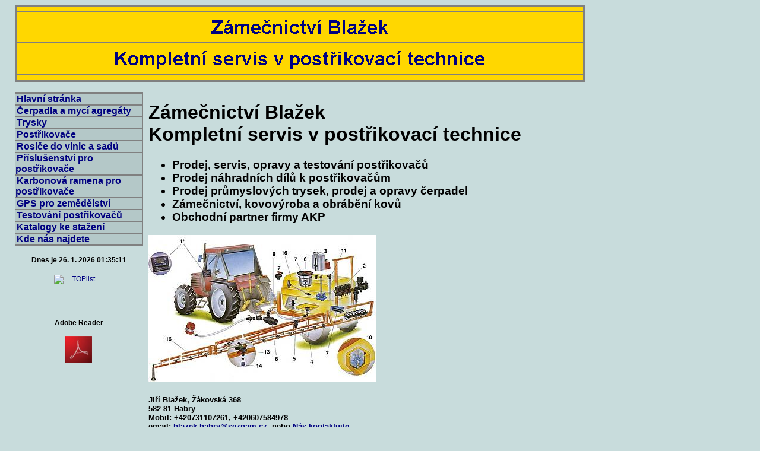

--- FILE ---
content_type: text/html; charset=UTF-8
request_url: https://blazekhabry.cz/
body_size: 1368
content:
<html>

<head>
	<meta http-equiv="Content-Type" content="text/html; charset=utf-8">
	<meta http-equiv="Content-language" content="cs">
	<title>	Zámečnictví Blažek - Kompletní servis v postřikovací technice	</title>
	<meta name="description" content="Zámečnictví Blažek - Kompletní servis v postřikovací technice">
	<meta name="keywords" content="zámečnictví, kovovýroba, postřikovací technika, průmyslové trysky, čerpadla, postřikovače,
		prodej postřikovačů, opravy postřikovačů, testování postřikovačů">
	<meta name="author" content="Petr Novotný">
	<link rel="stylesheet" type="text/css" href="style.css">
</head>

<body>

<div id="element-menu">


<div class="stmenu1"></a> </div>
<div class="stmenu1">	<a href="index.php"> Hlavní stránka </a> </div>
<div class="stmenu1">	<a href="cerpadla-a-myci-agregaty.php"> Čerpadla a mycí agregáty </a> </div>


<div class="stmenu1">	<a href="trysky.php"> Trysky </a> </div>


<div class="stmenu1">	<a href="postrikovace.php"> Postřikovače </a> </div>


<div class="stmenu1">	<a href="rosice-do-vinic-a-sadu.php"> Rosiče do vinic a sadů </a> </div>


<div class="stmenu1">	<a href="prislusenstvi-pro-postrikovace.php"> Příslušenství pro postřikovače </a> </div>


<div class="stmenu1">	<a href="karbonova-ramena-pro-postrikovace.php"> Karbonová ramena pro postřikovače </a> </div>
<div class="stmenu1">	<a href="gps-pro-zemedelstvi.php"> GPS pro zemědělství </a> </div>


<div class="stmenu1">	<a href="testovani-postrikovacu.php"> Testování postřikovačů </a> </div>
<div class="stmenu1">	<a href="katalogy-ke-stazeni.php"> Katalogy ke stažení </a> </div>
<div class="stmenu1">	<a href="kde-nas-najdete.php"> Kde nás najdete </a> </div>
<div class="stmenu1"></a> </div>


<h4>
Dnes je 26. 1. 2026 01:35:11 
</h4>

<a href="http://www.toplist.cz/" target="_blank" rel="nofollow">
<img src="http://toplist.cz/count.asp?id=1011008&logo=mc" alt="TOPlist" title="TOPlist" style="width: 88px; height: 60px; border: none; float: center;"></a>

<h4>
Adobe Reader
</h4>

<a href="http://get.adobe.com/reader/" target="_blank" rel="nofollow" >
<img src="images/reader_icon_special.jpg" alt="Adobe Acrobat Reader" title="Adobe Acrobat Reader" style="width: 45px; height: 45px; border: none; float: center;"></a>


<!--
- - - Zde můžete poslat zprávu autorovi tohoto webu - - - <a href="kontaktujte-webmastera.php"> Kontakt na webmastera </a> - - -
--></div>

<div id="element-head">
<img src="images/head.png" alt="Head" title="Head">
</div>


<div id="element-text" class="sttext">

<h1>
	Zámečnictví Blažek
	<br>
	Kompletní servis v postřikovací technice
</h1>



<h3>
<ul>
<li> Prodej, servis, opravy a testování postřikovačů </li>
<li> Prodej náhradních dílů k postřikovačům </li>
<li> Prodej průmyslových trysek, prodej a opravy čerpadel </li>
<li> Zámečnictví, kovovýroba a obrábění kovů </li>
<li> Obchodní partner firmy AKP </li>
</ul>
</h3>


<p>
<img src="images/traktor.jpg" alt="Traktor" title="Traktor" style="width: 383px; height: 248px; border: none; float: none;">
</p>



<h5>
	Jiří Blažek, Žákovská 368
	<br>
	582 81 Habry
	<br>
	Mobil: +420731107261, +420607584978
	<br>
	email: <a HREF="mailto:blazek.habry@seznam.cz">blazek.habry@seznam.cz</a>, nebo <a href="kontaktujte-nas.php"> Nás kontaktujte </a>
</h5>

<span id="element-foot" class="stfoot">
- - - Zde můžete poslat zprávu autorovi tohoto webu - - - <a href="kontaktujte-webmastera.php"> Kontakt na webmastera </a> - - -
</span>

</div>

</body>
</html>

--- FILE ---
content_type: text/css
request_url: https://blazekhabry.cz/style.css
body_size: 650
content:
body {color: black; background-color: rgb(200,220,220); font-family: arial; font-weight: normal; font-size: 12px; 
	text-align: center; border-style: none; border-color: gray; border-width: 0px 0px 0px 0px;}

a {text-decoration: none}
a:link {color: navy;}
a:visited {color: navy;}
a:active {color: navy;}
a:hover {color: blue;}


.stmenu1 {color: navy; background-color: rgb(180,200,200); font-family: arial; font-weight: bold; font-size: 16px; 
	text-align: left; border-style: solid; border-color: gray; border-width: 1px 1px 1px 1px; text-indent: 2px;}

.stmenu2 {color: navy; background-color: rgb(180,200,200); font-family: arial; font-weight: normal; font-size: 14px; 
	text-align: left; border-style: solid; border-color: gray; border-width: 1px 1px 1px 1px; text-indent: 15px;}

.stmenu3 {color: navy; background-color: rgb(180,200,200); font-family: arial; font-weight: normal; font-size: 12px; 
	text-align: left; border-style: solid; border-color: gray; border-width: 1px 1px 1px 1px; text-indent: 30px;}

.stmenu4 {color: navy; background-color: rgb(180,200,200); font-family: arial; font-weight: normal; font-size: 12px; 
	text-align: left; border-style: solid; border-color: gray; border-width: 1px 1px 1px 1px; text-indent: 45px;}

.sttab1 {color: black; background-color: rgb(180,200,200); font-family: arial; font-weight: bold; font-size: 14px; 
	text-align: center; table-layout: fixed;}

.sttdnadpis30 {color: navy; background-color: gold; font-family: arial; font-weight: bold; font-size: 16px; 
	text-align: center; vertical-align: center; width: auto; height: 30px; 
	border-style: solid; border-color: gray; border-width: 1px 1px 1px 1px;}

.sttdnadpis45 {color: navy; background-color: gold; font-family: arial; font-weight: bold; font-size: 16px; 
	text-align: center; vertical-align: center; width: auto; height: 45px; 
	border-style: solid; border-color: gray; border-width: 1px 1px 1px 1px;}

.sttdnadpisauto {color: navy; background-color: gold; font-family: arial; font-weight: bold; font-size: 16px; 
	text-align: center; vertical-align: center; width: auto; height: auto; 
	border-style: solid; border-color: gray; border-width: 1px 1px 1px 1px;}

.sttdnadpis30w45 {color: navy; background-color: gold; font-family: arial; font-weight: bold; font-size: 16px; 
	text-align: center; vertical-align: center; width: 45%; height: 30px; 
	border-style: solid; border-color: gray; border-width: 1px 1px 1px 1px;}

.sttd100 {color: black; background-color: rgb(180,200,200); font-family: arial; font-weight: bold; font-size: 14px; 
	text-align: center; vertical-align: center; width: auto; height: 100px; 
	border-style: solid; border-color: gray; border-width: 1px 1px 1px 1px;}

.sttd120 {color: black; background-color: rgb(180,200,200); font-family: arial; font-weight: bold; font-size: 14px; 
	text-align: center; vertical-align: center; width: auto; height: 120px; 
	border-style: solid; border-color: gray; border-width: 1px 1px 1px 1px;}

.sttd140 {color: black; background-color: rgb(180,200,200); font-family: arial; font-weight: bold; font-size: 14px; 
	text-align: center; vertical-align: center; width: auto; height: 140px; 
	border-style: solid; border-color: gray; border-width: 1px 1px 1px 1px;}

.sttd160 {color: black; background-color: rgb(180,200,200); font-family: arial; font-weight: bold; font-size: 14px; 
	text-align: center; vertical-align: center; width: auto; height: 160px; 
	border-style: solid; border-color: gray; border-width: 1px 1px 1px 1px;}

.sttd180 {color: black; background-color: rgb(180,200,200); font-family: arial; font-weight: bold; font-size: 14px; 
	text-align: center; vertical-align: center; width: auto; height: 180px; 
	border-style: solid; border-color: gray; border-width: 1px 1px 1px 1px;}

.sttd200 {color: black; background-color: rgb(180,200,200); font-family: arial; font-weight: bold; font-size: 14px; 
	text-align: center; vertical-align: center; width: auto; height: 200px; 
	border-style: solid; border-color: gray; border-width: 1px 1px 1px 1px;}

.sttd220 {color: black; background-color: rgb(180,200,200); font-family: arial; font-weight: bold; font-size: 14px; 
	text-align: center; vertical-align: center; width: auto; height: 220px; 
	border-style: solid; border-color: gray; border-width: 1px 1px 1px 1px;}

.sttdauto {color: black; background-color: rgb(180,200,200); font-family: arial; font-weight: bold; font-size: 14px; 
	text-align: center; vertical-align: center; width: auto; height: auto; 
	border-style: solid; border-color: gray; border-width: 1px 1px 1px 1px;}

.sttext {color: black; background-color: rgb(200,220,220); font-family: arial; font-weight: normal; font-size: 16px; 
	text-align: justify; border-style: none; border-color: gray; border-width: 0px 0px 0px 0px;}

.stfoot {color: gray; background-color: rgb(200,220,220); font-family: arial; font-weight: normal; font-size: 12px; 
	text-align: right; border-style: solid; border-color: gray; border-width: 0px 0px 0px 0px;}



#element-head {position: absolute; width: 960px; height: 130px; top: 8px; left: 25px;
							border-style: none; border-color: gray; border-width: 0px 0px 0px 0px;}

#element-menu {position: absolute; width: 215px; height: auto; top: 155px; left: 25px;
              border-style: solid; border-color: gray; border-width: 0px 0px 0px 0px;}

#element-table {position: relative; width: 735px; height: auto; top: auto; left: 0px;
              border-style: solid; border-color: gray; border-width: 0px 0px 0px 0px;}
              
#element-text {position: absolute; width: 735px; height: auto; top: 150px; left: 250px;
              border-style: solid; border-color: gray; border-width: 0px 0px 0px 0px;}
       
#element-foot {position: relative; width: 735px; height: auto; top: auto; left: 0px;
              border-style: solid; border-color: gray; border-width: 1px 0px 0px 0px;}
